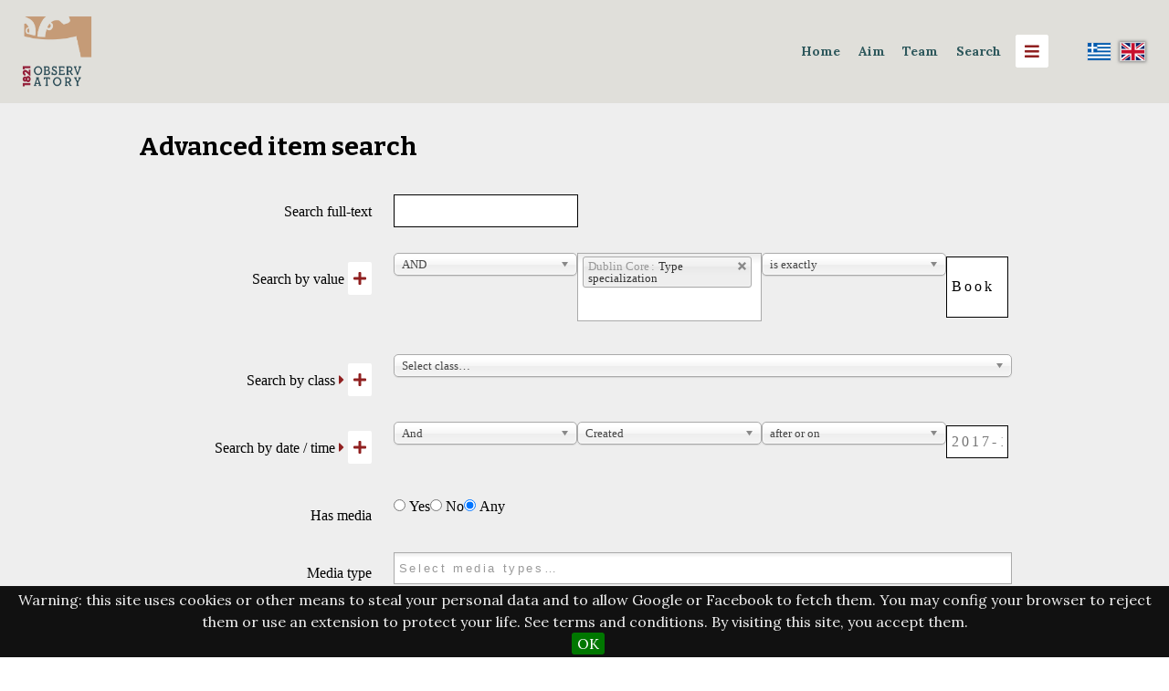

--- FILE ---
content_type: text/html; charset=UTF-8
request_url: https://observatory1821.he.duth.gr/repository/s/observatory1821-en/item/search?property%5B0%5D%5Bjoiner%5D=and&property%5B0%5D%5Bproperty%5D=4&property%5B0%5D%5Btype%5D=eq&property%5B0%5D%5Btext%5D=Book&sort_by=created&sort_order=desc&page=1
body_size: 7763
content:

<!DOCTYPE html><html lang="en-GB">    <head>

        <meta charset="utf-8">
<meta name="viewport" content="width&#x3D;device-width,&#x20;initial-scale&#x3D;1">        <title>Observatory 1821 · Observatory1821</title>        <link href="&#x2F;repository&#x2F;application&#x2F;asset&#x2F;vendor&#x2F;chosen-js&#x2F;chosen.css&#x3F;v&#x3D;3.2.2" media="screen" rel="stylesheet" type="text&#x2F;css">
<link href="&#x2F;&#x2F;fonts.googleapis.com&#x2F;css&#x3F;family&#x3D;Lora&#x3A;400,400italic,700,700italic&#x7C;Bitter&#x3A;700" media="screen" rel="stylesheet" type="text&#x2F;css">
<link href="&#x2F;repository&#x2F;application&#x2F;asset&#x2F;css&#x2F;iconfonts.css&#x3F;v&#x3D;3.2.2" media="screen" rel="stylesheet" type="text&#x2F;css">
<link href="&#x2F;repository&#x2F;themes&#x2F;cozy&#x2F;asset&#x2F;css&#x2F;style.css&#x3F;v&#x3D;1.5.3" media="screen" rel="stylesheet" type="text&#x2F;css">
<link href="&#x2F;repository&#x2F;application&#x2F;asset&#x2F;vendor&#x2F;chosen-js&#x2F;chosen.min.css&#x3F;v&#x3D;3.2.2" media="screen" rel="stylesheet" type="text&#x2F;css">
<link href="&#x2F;repository&#x2F;application&#x2F;asset&#x2F;css&#x2F;advanced-search.css&#x3F;v&#x3D;3.2.2" media="screen" rel="stylesheet" type="text&#x2F;css">
<link href="&#x2F;repository&#x2F;modules&#x2F;NumericDataTypes&#x2F;asset&#x2F;css&#x2F;numeric-data-types.css&#x3F;v&#x3D;1.6.0" media="screen" rel="stylesheet" type="text&#x2F;css">
<link href="&#x2F;repository&#x2F;modules&#x2F;AdvancedSearch&#x2F;asset&#x2F;css&#x2F;search.css&#x3F;v&#x3D;3.4.6.20" media="screen" rel="stylesheet" type="text&#x2F;css">
<link href="&#x2F;repository&#x2F;s&#x2F;observatory1821-en&#x2F;css-editor" media="screen" rel="stylesheet" type="text&#x2F;css">
<link href="&#x2F;repository&#x2F;modules&#x2F;EUCookieBar&#x2F;asset&#x2F;vendor&#x2F;jquery.cookiebar&#x2F;jquery.cookiebar.css&#x3F;v&#x3D;3.3.4.3" media="screen" rel="stylesheet" type="text&#x2F;css">
<link href="&#x2F;repository&#x2F;modules&#x2F;Internationalisation&#x2F;asset&#x2F;css&#x2F;language-switcher.css&#x3F;v&#x3D;3.3.10.1" media="screen" rel="stylesheet" type="text&#x2F;css">
<link href="&#x2F;repository&#x2F;modules&#x2F;Internationalisation&#x2F;asset&#x2F;vendor&#x2F;flag-icon-css&#x2F;css&#x2F;flag-icon.min.css&#x3F;v&#x3D;3.3.10.1" media="screen" rel="stylesheet" type="text&#x2F;css">
<link href="&#x2F;repository&#x2F;modules&#x2F;ItemSetsTree&#x2F;asset&#x2F;css&#x2F;item-sets-tree.css&#x3F;v&#x3D;0.7.0" media="screen" rel="stylesheet" type="text&#x2F;css">                        <style>
	    .header:before{
		background-color: <br />
<b>Notice</b>:  Undefined variable: navColor in <b>/var/www/observatory1821/repository/themes/cozy/view/layout/layout.phtml</b> on line <b>36</b><br />
	    }
                        a {
                color: #902020            }

            input[type="submit"]:hover,
            button:hover,
            .button:hover,
            .sub-menu a:hover,
            .site-page-pagination a:hover,
            a.advanced-search:hover {
                background-color: #902020            }
            
                        .oc-menu {
                background-color: #b0b0b0            }
            
            .banner {
		margin-left:0px;
		margin-right:0px;
                height: ;
                align-items: ;
            }
                    </style>
                <script  src="&#x2F;repository&#x2F;themes&#x2F;cozy&#x2F;asset&#x2F;js&#x2F;copylistener.js&#x3F;v&#x3D;1.5.3"></script>
<script  src="&#x2F;&#x2F;ajax.googleapis.com&#x2F;ajax&#x2F;libs&#x2F;jquery&#x2F;3.6.0&#x2F;jquery.min.js"></script>
<script  src="&#x2F;repository&#x2F;modules&#x2F;AdvancedSearch&#x2F;asset&#x2F;js&#x2F;global.js&#x3F;v&#x3D;3.4.6.20"></script>
<script  src="&#x2F;repository&#x2F;application&#x2F;asset&#x2F;js&#x2F;advanced-search.js&#x3F;v&#x3D;3.2.2"></script>
<script  defer="defer" src="&#x2F;repository&#x2F;modules&#x2F;AdvancedSearch&#x2F;asset&#x2F;js&#x2F;search.js&#x3F;v&#x3D;3.4.6.20"></script>
<script  defer="defer" src="&#x2F;repository&#x2F;application&#x2F;asset&#x2F;vendor&#x2F;chosen-js&#x2F;chosen.jquery.js&#x3F;v&#x3D;3.2.2"></script>
<script  src="&#x2F;repository&#x2F;modules&#x2F;NumericDataTypes&#x2F;asset&#x2F;js&#x2F;numeric-data-types.js&#x3F;v&#x3D;1.6.0"></script>
<script  defer="defer" src="&#x2F;repository&#x2F;modules&#x2F;AdvancedSearch&#x2F;asset&#x2F;vendor&#x2F;jquery-autocomplete&#x2F;jquery.autocomplete.min.js&#x3F;v&#x3D;3.4.6.20"></script>
<script  defer="defer" src="&#x2F;repository&#x2F;application&#x2F;asset&#x2F;vendor&#x2F;chosen-js&#x2F;chosen.jquery.min.js&#x3F;v&#x3D;3.2.2"></script>
<script  defer="defer" src="&#x2F;repository&#x2F;modules&#x2F;EUCookieBar&#x2F;asset&#x2F;vendor&#x2F;jquery.cookiebar&#x2F;jquery.cookiebar.js&#x3F;v&#x3D;3.3.4.3"></script>
<script  defer="defer" src="&#x2F;repository&#x2F;modules&#x2F;EUCookieBar&#x2F;asset&#x2F;js&#x2F;eu-cookie-bar.js&#x3F;v&#x3D;3.3.4.3"></script>
<script >
    //<!--
    var euCookieBarOptions = {"acceptButton":true,"acceptText":"OK","declineButton":false,"declineText":"Disable Cookies","policyButton":false,"policyText":"Privacy Policy","policyURL":"/","bottom":true,"fixed":true,"zindex":"99999","message":"<p>Warning: this site uses cookies or other means to steal your personal data and to allow Google or Facebook to fetch them. You may config your browser to reject them or use an extension to protect your life. See terms and conditions. By visiting this site, you accept them.</p>\r\n"};
    //-->
</script>
<script >
    //<!--
    
Omeka.jsTranslate = function(str) {
    var jsTranslations = {"Something went wrong":"Something went wrong","Make private":"Make private","Make public":"Make public","Expand":"Expand","Collapse":"Collapse","You have unsaved changes.":"You have unsaved changes.","Restore item set":"Restore item set","Close icon set":"Close icon set","Open icon set":"Open icon set","[Untitled]":"[Untitled]","Failed loading resource template from API":"Failed loading resource template from API","Restore property":"Restore property","There are no available pages.":"There are no available pages.","Please enter a valid language tag":"Please enter a valid language tag","Title":"Title","Description":"Type specialization","New item":"New item","New item set":"New item set","No results":"No results","Automatic mapping of empty values":"Automatic mapping of empty values","Available":"Available","Enabled":"Enabled","Find":"Find","Find resources\u2026":"Find resources\u2026","Processing\u2026":"Processing\u2026","Try to map automatically the metadata and the properties that are not mapped yet with the fields of the index":"Try to map automatically the metadata and the properties that are not mapped yet with the fields of the index","Advanced bulk edit":"Advanced bulk edit","The actions are processed in the order of the form. Be careful when mixing them.":"The actions are processed in the order of the form. Be careful when mixing them.","Cleaning":"Cleaning","Convert datatype":"Convert datatype","Displace values":"Displace values","Explode values":"Explode values","Media HTML":"Media HTML","Order values":"Order values","Replace literal values":"Replace literal values","Visibility of values":"Visibility of values","Remove mapping":"Remove mapping"};
    return (str in jsTranslations) ? jsTranslations[str] : str;
};
    //-->
</script>    </head>

    <body class="items&#x20;search">        <div id="oc-container" class="oc-container">
            <div class="oc-pusher">
           	     <a id="skipnav" href="#content">Skip to main content</a>
                	                	<header role="banner">
<h1><div>
                          
                        			
			<a href="https://observatory1821.he.duth.gr/en/home-english" class="site-title"> <img src="https://observatory1821.he.duth.gr/repository/files/asset/89f9c122bfb39ee7455659fdabcc08f62ef646dd.png" height="100" style="max-width:6vw;max-height:6vw;">
			</a>

			  
                        			</a>
		</div>
			</h1>
			<div style="display:flex; flex-wrap:wrap; align-content:center; align-items:center;">
			

                        <a href="/repository/s/observatory1821-en" class="site-title" style="font-size:1.1vw;color:#2e585c;padding: 0.3vw;border-radius:0.3vw;"><strong>Home</strong></a>&nbsp&nbsp&nbsp
			<a href="https://observatory1821.he.duth.gr/repository/s/observatory1821-en/page/description" class="site-title" style="font-size:1.1vw;color:#2e585c;padding: 0.3vw;border-radius:0.3vw;" target="_blank"><strong>Aim</strong></a>&nbsp&nbsp&nbsp			
			<a href="https://observatory1821.he.duth.gr/en/team-2" class="site-title" style="font-size:1.1vw;color:#2e585c;padding: 0.3vw;border-radius:0.3vw;" target="_blank"><strong>Team</strong></a>&nbsp&nbsp&nbsp
<div class="dropdown">
  <button class="dropbtn">Search</button>
  <div class="dropdown-content">
    	<a href="https://observatory1821.he.duth.gr/repository/s/observatory1821-en/page/search1821inacademia">1821 in academia</a>
    	<a href="https://observatory1821.he.duth.gr/repository/s/observatory1821-en/page/search1821inartsandculture">1821 in arts and culture</a>
    	<a href="https://observatory1821.he.duth.gr/repository/s/observatory1821-en/page/search1821atthelocallevel">1821 at the local level</a>
	<a href="https://observatory1821.he.duth.gr/repository/s/observatory1821-en/page/search1821ontheinternet">1821 on the internet</a>
	<a href="https://observatory1821.he.duth.gr/repository/s/observatory1821-en/page/searchmedia">Μedia</a>
	<a href="https://observatory1821.he.duth.gr/repository/s/observatory1821-en/page/search-1821inresearch">1821 in research</a>
</div>
</div>
&nbsp&nbsp&nbsp
                    	<div id="oc-trigger">
                        <button id="menu-button" class="o-icon-menu" data-effect="oc-push" aria-label="Menu"></button>
                    	</div>

                				<div style="max-width:20vw;">
        <ul class="language-switcher locale-flag">
        
                                <li>
                <a href="http://observatory1821.he.duth.gr/repository/s/observatory1821-el/item/search?property%5B0%5D%5Bjoiner%5D=and&property%5B0%5D%5Bproperty%5D=4&property%5B0%5D%5Btype%5D=eq&property%5B0%5D%5Btext%5D=Book&sort_by=created&sort_order=desc&page=1" title="Ελληνικά (Ελλάδα)"><span class="flag-icon flag-icon-gr"></span></a>
                

	            </li>
                                <li>
                                    <span class="active flag-icon flag-icon-gb" title="English (United Kingdom)"></span>
                            </li>
        
            </ul>
</div>
			<div id="menu" class="oc-menu oc-push" role="navigation">
                        	<ul class="navigation">
    <li>
        <a href="&#x2F;repository&#x2F;s&#x2F;observatory1821-en&#x2F;item">Browse</a>
    </li>
    <li>
        <a href="&#x2F;repository&#x2F;s&#x2F;observatory1821-en&#x2F;map-browse">Map Browse</a>
    </li>
    <li>
        <a href="&#x2F;repository&#x2F;s&#x2F;observatory1821-en&#x2F;item-sets-tree">Item Sets Tree</a>
    </li>
    <li>
        <a href="https&#x3A;&#x2F;&#x2F;observatory1821.he.duth.gr&#x2F;repository&#x2F;s&#x2F;observatory1821-en&#x2F;item&#x2F;search">Advanced Item Search</a>
    </li>
    <li>
        <a href="&#x2F;repository&#x2F;s&#x2F;observatory1821-en&#x2F;page&#x2F;keywords">Keywords</a>
    </li>
    <li>
        <a href="&#x2F;repository&#x2F;s&#x2F;observatory1821-en&#x2F;page&#x2F;culturepersons">Persons in Greek History and Art</a>
    </li>
    <li>
        <a href="&#x2F;repository&#x2F;s&#x2F;observatory1821-en&#x2F;page&#x2F;creators">Creators</a>
    </li>
    <li>
        <a href="&#x2F;repository&#x2F;s&#x2F;observatory1821-en&#x2F;page&#x2F;spatial">Spatial Coverage</a>
    </li>
</ul>                    	</div style="max-width:2vw;">

 						</div>
            		</header>

	                <main class="oc-content" role="main">

                  <div class="oc-content-inner">

                    	<div id="content" role="main">
	
	
<h2>Advanced item search</h2>
<form id="advanced-search" method="get" action="/repository/s/observatory1821-en/item">

<div class="advanced-search-content">
<div class="field">
    <div class="field-meta">
        <label for="fulltext_search">Search full-text</label>
    </div>
    <div class="inputs">
        <input type="text" name="fulltext_search" id="fulltext_search" value="">
    </div>
</div>

<div id="property-queries" class="field removable multi-value" role="group" aria-labelledby="by-value-label">
    <div class="field-meta">
        <span id="by-value-label" class="label">Search by value</span>
        <button type="button" class="add-value o-icon-add button" aria-label="Add new value" title="Add new value"></button>
    </div>
    <div class="inputs">
                <div class="value">
            <select class="joiner chosen-select" name="property[0][joiner]">
                <option value="and" selected>AND</option>                <option value="or">OR</option>            </select>
            <select name="property&#x5B;0&#x5D;&#x5B;property&#x5D;&#x5B;&#x5D;" class="query-property&#x20;chosen-select" aria-label="Property" multiple="multiple" data-placeholder="Select&#x20;properties&#x2026;"><option value="">[Any Property]</option>
<optgroup label="Dublin&#x20;Core"><option value="19" data-term="dcterms&#x3A;abstract" data-property-id="19">Abstract</option>
<option value="17" data-term="dcterms&#x3A;alternative" data-property-id="17">Alternative Title</option>
<option value="48" data-term="dcterms&#x3A;bibliographicCitation" data-property-id="48">Bibliographic Citation</option>
<option value="2" data-term="dcterms&#x3A;creator" data-property-id="2">Creator</option>
<option value="7" data-term="dcterms&#x3A;date" data-property-id="7">Date</option>
<option value="23" data-term="dcterms&#x3A;issued" data-property-id="23">Date Issued</option>
<option value="22" data-term="dcterms&#x3A;available" data-property-id="22">Date Recorded</option>
<option value="9" data-term="dcterms&#x3A;format" data-property-id="9">Format</option>
<option value="12" data-term="dcterms&#x3A;language" data-property-id="12">Language</option>
<option value="5" data-term="dcterms&#x3A;publisher" data-property-id="5">Publisher</option>
<option value="13" data-term="dcterms&#x3A;relation" data-property-id="13">Relation</option>
<option value="15" data-term="dcterms&#x3A;rights" data-property-id="15">Rights</option>
<option value="40" data-term="dcterms&#x3A;spatial" data-property-id="40">Spatial Coverage</option>
<option value="3" data-term="dcterms&#x3A;subject" data-property-id="3">Subject - keywords</option>
<option value="1" data-term="dcterms&#x3A;title" data-property-id="1">Title</option>
<option value="8" data-term="dcterms&#x3A;type" data-property-id="8">Type</option>
<option value="4" selected="selected" data-term="dcterms&#x3A;description" data-property-id="4">Type specialization</option></optgroup>
<optgroup label="Bibliographic&#x20;Ontology"><option value="58" data-term="bibo&#x3A;authorList" data-property-id="58">List Of Authors</option>
<option value="106" data-term="bibo&#x3A;numPages" data-property-id="106">Number Of Pages - Duration</option></optgroup>
<optgroup label="Curation"><option value="309" data-term="curation&#x3A;tag" data-property-id="309">Tag</option></optgroup>
<optgroup label="DCE"><option value="187" data-term="dce&#x3A;creator" data-property-id="187">Creator</option>
<option value="189" data-term="dce&#x3A;description" data-property-id="189">Type specialization</option></optgroup>
<optgroup label="SKOS"><option value="206" data-term="skos&#x3A;notation" data-property-id="206">notation</option>
<option value="207" data-term="skos&#x3A;note" data-property-id="207">note</option></optgroup></select>            <select class="query-type chosen-select" name="property[0][type]" aria-label="Query type">
                <option value="eq" selected>is exactly</option>                <option value="neq">is not exactly</option>                <option value="in">contains</option>                <option value="nin">does not contain</option>                <option value="sw">starts with</option>                <option value="nsw">does not start with</option>                <option value="ew">ends with</option>                <option value="new">does not end with</option>                <option value="near">is similar to</option>                <option value="nnear">is not similar to</option>                <option value="res">is resource with ID</option>                <option value="nres">is not resource with ID</option>                <option value="ex">has any value</option>                <option value="nex">has no values</option>                <option value="exs">has a single value</option>                <option value="nexs">has not a single value</option>                <option value="exm">has multiple values</option>                <option value="nexm">has not multiple values</option>                <option value="lex">is a linked resource</option>                <option value="nlex">is not a linked resource</option>                <option value="lres">is linked with resource with ID</option>                <option value="nlres">is not linked with resource with ID</option>                                <option value="tpl">has type literal-like</option>                <option value="ntpl">has not type literal-like</option>                <option value="tpr">has type resource-like</option>                <option value="ntpr">has not type resource-like</option>                <option value="tplu">has type uri-like</option>                <option value="ntpu">has not type uri-like</option>                <option value="dtp">has data type</option>                <option value="ndtp">has not data type</option>            </select>
            <input type="text" class="query-text" name="property[0][text]" value="Book" aria-label="Query text">            <button type="button" class="o-icon-delete remove-value button" aria-label="Remove value" title="Remove value"></button>
        </div>
            </div>
</div>

<div id="resource-class" class="field removable multi-value" role="group">
    <div class="field-meta">
        <span id="by-resource-class-label" class="label">Search by class</span>
        <a class="expand" title="Expand" href="&#x23;" aria-label="Expand"></a>        <div class="collapsible">
            <div class="field-description">Searches for resources that are any of these classes.</div>
        </div>
        <button type="button" class="add-value o-icon-add button" aria-label="Add new class" title="Add new class"></button>
    </div>
    <div class="inputs">
                <div class="value">
            <select name="resource_class_id&#x5B;&#x5D;" aria-labelledby="by-resource-class-label" class="chosen-select"><option value="">Select class…</option>
<option value="0">[none]</option></select>            <button type="button" class="o-icon-delete remove-value button" aria-label="Remove value" title="Remove value"></button>
        </div>
            </div>
</div>

<div id="datetime-queries" class="field removable multi-value" role="group" aria-labelledby="by-datetime-label">
    <div class="field-meta">
        <span id="by-datetime-label" class="label">Search by date / time</span>
        <a class="expand" title="Expand" href="#" aria-label="Expand"></a>
        <div class="collapsible">
            <div class="field-description">
                Date / time can be full like "2018-01-23 12:34:56", or partial like "2018-12-25" or "2017-11".            </div>
        </div>
        <button type="button" class="add-value o-icon-add button" aria-label="Add new value" title="Add new value"></button>
    </div>
    <div class="inputs">
                <div class="value">
            <select class="joiner chosen-select" name="datetime[0][joiner]">
                <option value="and">And</option>                <option value="or">Or</option>            </select>
            <select name="datetime&#x5B;0&#x5D;&#x5B;field&#x5D;" class="query-datetime&#x20;chosen-select" aria-label="Creation&#x20;or&#x20;modification&#x20;date&#x20;&#x2F;&#x20;time"><option value="created">Created</option>
<option value="modified">Modified</option></select>            <select class="query-type chosen-select" name="datetime[0][type]" aria-label="Query type">
                <option value="gte">after or on</option>                <option value="gt">after</option>                <option value="eq">on</option>                <option value="neq">not on</option>                <option value="lte">before or on</option>                <option value="lt">before</option>                <option value="ex">has any date / time</option>                <option value="nex">has no date / time</option>            </select>
            <input type="text" class="query-datetime query-text" name="datetime[0][value]" value="" aria-label="Date / time" placeholder="2017-11-07 17:21:17">            <button type="button" class="o-icon-delete remove-value button">Remove date / time</button>
        </div>
            </div>
</div>

<div id="hasmedia-queries" class="field" role="group" aria-labelledby="by-has-media-label">
    <div class="field-meta">
        <span id="by-has-media-label" class="label">Has media</span>
    </div>
    <div class="inputs">
        <div class="value">
            <label><input type="radio" name="has_media" class="query-has-media" aria-label="Has&#x20;media" value="1">Yes</label><label><input type="radio" name="has_media" class="query-has-media" aria-label="Has&#x20;media" value="0" checked="checked">No</label><label><input type="radio" name="has_media" class="query-has-media" aria-label="Has&#x20;media" value="" checked="checked">Any</label>        </div>
    </div>
</div>

<div id="mediatype-queries" class="field" role="group" aria-labelledby="by-media-type-label">
    <div class="field-meta">
        <span id="by-media-type-label" class="label">Media type</span>
    </div>
    <div class="inputs">
        <div class="value">
            <select name="media_types&#x5B;&#x5D;" id="media-type" class="chosen-select&#x20;query-mediatype" multiple="multiple" aria-labelledby="by-media-type-label" data-placeholder="Select&#x20;media&#x20;types&#x2026;"><option value=""></option>
<option value="application&#x2F;msword">application/msword</option>
<option value="application&#x2F;pdf">application/pdf</option>
<option value="application&#x2F;vnd.openxmlformats-officedocument.presentationml.presentation">application/vnd.openxmlformats-officedocument.presentationml.presentation</option>
<option value="application&#x2F;vnd.openxmlformats-officedocument.wordprocessingml.document">application/vnd.openxmlformats-officedocument.wordprocessingml.document</option>
<option value="image&#x2F;jpeg">image/jpeg</option>
<option value="image&#x2F;png">image/png</option>
<option value="video&#x2F;mp4">video/mp4</option></select>        </div>
    </div>
</div>

<div class="field" id="numeric-timestamp-after">
    <div class="field-meta">
        <label for="">Date comes after</label>
    </div>
    <div class="inputs">
        <select name="numeric&#x5B;ts&#x5D;&#x5B;gt&#x5D;&#x5B;pid&#x5D;" id="timestamp-after-pid" class="chosen-select"><option value="">Select property…</option></select><div class="numeric-timestamp">
    <div class="error invalid-value"
        data-invalid-message="Invalid value: %s"
        data-custom-validity="Value must be a datetime">
    </div>
    <input type="hidden" name="numeric&#x5B;ts&#x5D;&#x5B;gt&#x5D;&#x5B;val&#x5D;" class="numeric-datetime-value" value="">    <div class="numeric-datetime-inputs">
        <div class="numeric-date-inputs">
            <input type="number" name="year" class="numeric-datetime-year" step="1" min="-292277022656" max="292277026595" placeholder="Year" value="">            <select name="month" class="numeric-datetime-month"><option value="">Month</option>
<option value="1">01 — January</option>
<option value="2">02 — February</option>
<option value="3">03 — March</option>
<option value="4">04 — April</option>
<option value="5">05 — May</option>
<option value="6">06 — June</option>
<option value="7">07 — July</option>
<option value="8">08 — August</option>
<option value="9">09 — September</option>
<option value="10">10 — October</option>
<option value="11">11 — November</option>
<option value="12">12 — December</option></select>            <select name="day" class="numeric-datetime-day"><option value="">Day</option>
<option value="1">01</option>
<option value="2">02</option>
<option value="3">03</option>
<option value="4">04</option>
<option value="5">05</option>
<option value="6">06</option>
<option value="7">07</option>
<option value="8">08</option>
<option value="9">09</option>
<option value="10">10</option>
<option value="11">11</option>
<option value="12">12</option>
<option value="13">13</option>
<option value="14">14</option>
<option value="15">15</option>
<option value="16">16</option>
<option value="17">17</option>
<option value="18">18</option>
<option value="19">19</option>
<option value="20">20</option>
<option value="21">21</option>
<option value="22">22</option>
<option value="23">23</option>
<option value="24">24</option>
<option value="25">25</option>
<option value="26">26</option>
<option value="27">27</option>
<option value="28">28</option>
<option value="29">29</option>
<option value="30">30</option>
<option value="31">31</option></select>            <label class="numeric-toggle-time button" aria-title="Time" title="Time"><input type="checkbox" name="numeric-toggle-time-checkbox"/></label>
        </div>
        <div class="numeric-time-inputs">
            <select name="hour" class="numeric-datetime-hour"><option value="">Hour</option>
<option value="0">00 — 12 am</option>
<option value="1">01 — 1 am</option>
<option value="2">02 — 2 am</option>
<option value="3">03 — 3 am</option>
<option value="4">04 — 4 am</option>
<option value="5">05 — 5 am</option>
<option value="6">06 — 6 am</option>
<option value="7">07 — 7 am</option>
<option value="8">08 — 8 am</option>
<option value="9">09 — 9 am</option>
<option value="10">10 — 10 am</option>
<option value="11">11 — 11 am</option>
<option value="12">12 — 12 pm</option>
<option value="13">13 — 1 pm</option>
<option value="14">14 — 2 pm</option>
<option value="15">15 — 3 pm</option>
<option value="16">16 — 4 pm</option>
<option value="17">17 — 5 pm</option>
<option value="18">18 — 6 pm</option>
<option value="19">19 — 7 pm</option>
<option value="20">20 — 8 pm</option>
<option value="21">21 — 9 pm</option>
<option value="22">22 — 10 pm</option>
<option value="23">23 — 11 pm</option></select>            <select name="minute" class="numeric-datetime-minute"><option value="">Minute</option>
<option value="0">00</option>
<option value="1">01</option>
<option value="2">02</option>
<option value="3">03</option>
<option value="4">04</option>
<option value="5">05</option>
<option value="6">06</option>
<option value="7">07</option>
<option value="8">08</option>
<option value="9">09</option>
<option value="10">10</option>
<option value="11">11</option>
<option value="12">12</option>
<option value="13">13</option>
<option value="14">14</option>
<option value="15">15</option>
<option value="16">16</option>
<option value="17">17</option>
<option value="18">18</option>
<option value="19">19</option>
<option value="20">20</option>
<option value="21">21</option>
<option value="22">22</option>
<option value="23">23</option>
<option value="24">24</option>
<option value="25">25</option>
<option value="26">26</option>
<option value="27">27</option>
<option value="28">28</option>
<option value="29">29</option>
<option value="30">30</option>
<option value="31">31</option>
<option value="32">32</option>
<option value="33">33</option>
<option value="34">34</option>
<option value="35">35</option>
<option value="36">36</option>
<option value="37">37</option>
<option value="38">38</option>
<option value="39">39</option>
<option value="40">40</option>
<option value="41">41</option>
<option value="42">42</option>
<option value="43">43</option>
<option value="44">44</option>
<option value="45">45</option>
<option value="46">46</option>
<option value="47">47</option>
<option value="48">48</option>
<option value="49">49</option>
<option value="50">50</option>
<option value="51">51</option>
<option value="52">52</option>
<option value="53">53</option>
<option value="54">54</option>
<option value="55">55</option>
<option value="56">56</option>
<option value="57">57</option>
<option value="58">58</option>
<option value="59">59</option></select>            <select name="second" class="numeric-datetime-second"><option value="">Second</option>
<option value="0">00</option>
<option value="1">01</option>
<option value="2">02</option>
<option value="3">03</option>
<option value="4">04</option>
<option value="5">05</option>
<option value="6">06</option>
<option value="7">07</option>
<option value="8">08</option>
<option value="9">09</option>
<option value="10">10</option>
<option value="11">11</option>
<option value="12">12</option>
<option value="13">13</option>
<option value="14">14</option>
<option value="15">15</option>
<option value="16">16</option>
<option value="17">17</option>
<option value="18">18</option>
<option value="19">19</option>
<option value="20">20</option>
<option value="21">21</option>
<option value="22">22</option>
<option value="23">23</option>
<option value="24">24</option>
<option value="25">25</option>
<option value="26">26</option>
<option value="27">27</option>
<option value="28">28</option>
<option value="29">29</option>
<option value="30">30</option>
<option value="31">31</option>
<option value="32">32</option>
<option value="33">33</option>
<option value="34">34</option>
<option value="35">35</option>
<option value="36">36</option>
<option value="37">37</option>
<option value="38">38</option>
<option value="39">39</option>
<option value="40">40</option>
<option value="41">41</option>
<option value="42">42</option>
<option value="43">43</option>
<option value="44">44</option>
<option value="45">45</option>
<option value="46">46</option>
<option value="47">47</option>
<option value="48">48</option>
<option value="49">49</option>
<option value="50">50</option>
<option value="51">51</option>
<option value="52">52</option>
<option value="53">53</option>
<option value="54">54</option>
<option value="55">55</option>
<option value="56">56</option>
<option value="57">57</option>
<option value="58">58</option>
<option value="59">59</option></select>            <select name="offset" class="numeric-datetime-offset"><option value="">Offset</option>
<option value="-12&#x3A;00">-12:00</option>
<option value="-11&#x3A;00">-11:00</option>
<option value="-10&#x3A;00">-10:00</option>
<option value="-09&#x3A;30">-09:30</option>
<option value="-09&#x3A;00">-09:00</option>
<option value="-08&#x3A;00">-08:00</option>
<option value="-07&#x3A;00">-07:00</option>
<option value="-06&#x3A;00">-06:00</option>
<option value="-05&#x3A;00">-05:00</option>
<option value="-04&#x3A;00">-04:00</option>
<option value="-03&#x3A;30">-03:30</option>
<option value="-03&#x3A;00">-03:00</option>
<option value="-02&#x3A;00">-02:00</option>
<option value="-01&#x3A;00">-01:00</option>
<option value="&#x2B;00&#x3A;00">+00:00</option>
<option value="&#x2B;01&#x3A;00">+01:00</option>
<option value="&#x2B;02&#x3A;00">+02:00</option>
<option value="&#x2B;03&#x3A;00">+03:00</option>
<option value="&#x2B;03&#x3A;30">+03:30</option>
<option value="&#x2B;04&#x3A;00">+04:00</option>
<option value="&#x2B;04&#x3A;30">+04:30</option>
<option value="&#x2B;05&#x3A;00">+05:00</option>
<option value="&#x2B;05&#x3A;30">+05:30</option>
<option value="&#x2B;05&#x3A;45">+05:45</option>
<option value="&#x2B;06&#x3A;00">+06:00</option>
<option value="&#x2B;06&#x3A;30">+06:30</option>
<option value="&#x2B;07&#x3A;00">+07:00</option>
<option value="&#x2B;08&#x3A;00">+08:00</option>
<option value="&#x2B;08&#x3A;45">+08:45</option>
<option value="&#x2B;09&#x3A;00">+09:00</option>
<option value="&#x2B;09&#x3A;30">+09:30</option>
<option value="&#x2B;10&#x3A;00">+10:00</option>
<option value="&#x2B;10&#x3A;30">+10:30</option>
<option value="&#x2B;11&#x3A;00">+11:00</option>
<option value="&#x2B;12&#x3A;00">+12:00</option>
<option value="&#x2B;12&#x3A;45">+12:45</option>
<option value="&#x2B;13&#x3A;00">+13:00</option>
<option value="&#x2B;14&#x3A;00">+14:00</option></select>        </div>
    </div>
</div>
    </div>
</div>

<div class="field" id="numeric-timestamp-before">
    <div class="field-meta">
        <label for="">Date comes before</label>
    </div>
    <div class="inputs">
        <select name="numeric&#x5B;ts&#x5D;&#x5B;lt&#x5D;&#x5B;pid&#x5D;" id="timestamp-before-pid" class="chosen-select"><option value="">Select property…</option></select><div class="numeric-timestamp">
    <div class="error invalid-value"
        data-invalid-message="Invalid value: %s"
        data-custom-validity="Value must be a datetime">
    </div>
    <input type="hidden" name="numeric&#x5B;ts&#x5D;&#x5B;lt&#x5D;&#x5B;val&#x5D;" class="numeric-datetime-value" value="">    <div class="numeric-datetime-inputs">
        <div class="numeric-date-inputs">
            <input type="number" name="year" class="numeric-datetime-year" step="1" min="-292277022656" max="292277026595" placeholder="Year" value="">            <select name="month" class="numeric-datetime-month"><option value="">Month</option>
<option value="1">01 — January</option>
<option value="2">02 — February</option>
<option value="3">03 — March</option>
<option value="4">04 — April</option>
<option value="5">05 — May</option>
<option value="6">06 — June</option>
<option value="7">07 — July</option>
<option value="8">08 — August</option>
<option value="9">09 — September</option>
<option value="10">10 — October</option>
<option value="11">11 — November</option>
<option value="12">12 — December</option></select>            <select name="day" class="numeric-datetime-day"><option value="">Day</option>
<option value="1">01</option>
<option value="2">02</option>
<option value="3">03</option>
<option value="4">04</option>
<option value="5">05</option>
<option value="6">06</option>
<option value="7">07</option>
<option value="8">08</option>
<option value="9">09</option>
<option value="10">10</option>
<option value="11">11</option>
<option value="12">12</option>
<option value="13">13</option>
<option value="14">14</option>
<option value="15">15</option>
<option value="16">16</option>
<option value="17">17</option>
<option value="18">18</option>
<option value="19">19</option>
<option value="20">20</option>
<option value="21">21</option>
<option value="22">22</option>
<option value="23">23</option>
<option value="24">24</option>
<option value="25">25</option>
<option value="26">26</option>
<option value="27">27</option>
<option value="28">28</option>
<option value="29">29</option>
<option value="30">30</option>
<option value="31">31</option></select>            <label class="numeric-toggle-time button" aria-title="Time" title="Time"><input type="checkbox" name="numeric-toggle-time-checkbox"/></label>
        </div>
        <div class="numeric-time-inputs">
            <select name="hour" class="numeric-datetime-hour"><option value="">Hour</option>
<option value="0">00 — 12 am</option>
<option value="1">01 — 1 am</option>
<option value="2">02 — 2 am</option>
<option value="3">03 — 3 am</option>
<option value="4">04 — 4 am</option>
<option value="5">05 — 5 am</option>
<option value="6">06 — 6 am</option>
<option value="7">07 — 7 am</option>
<option value="8">08 — 8 am</option>
<option value="9">09 — 9 am</option>
<option value="10">10 — 10 am</option>
<option value="11">11 — 11 am</option>
<option value="12">12 — 12 pm</option>
<option value="13">13 — 1 pm</option>
<option value="14">14 — 2 pm</option>
<option value="15">15 — 3 pm</option>
<option value="16">16 — 4 pm</option>
<option value="17">17 — 5 pm</option>
<option value="18">18 — 6 pm</option>
<option value="19">19 — 7 pm</option>
<option value="20">20 — 8 pm</option>
<option value="21">21 — 9 pm</option>
<option value="22">22 — 10 pm</option>
<option value="23">23 — 11 pm</option></select>            <select name="minute" class="numeric-datetime-minute"><option value="">Minute</option>
<option value="0">00</option>
<option value="1">01</option>
<option value="2">02</option>
<option value="3">03</option>
<option value="4">04</option>
<option value="5">05</option>
<option value="6">06</option>
<option value="7">07</option>
<option value="8">08</option>
<option value="9">09</option>
<option value="10">10</option>
<option value="11">11</option>
<option value="12">12</option>
<option value="13">13</option>
<option value="14">14</option>
<option value="15">15</option>
<option value="16">16</option>
<option value="17">17</option>
<option value="18">18</option>
<option value="19">19</option>
<option value="20">20</option>
<option value="21">21</option>
<option value="22">22</option>
<option value="23">23</option>
<option value="24">24</option>
<option value="25">25</option>
<option value="26">26</option>
<option value="27">27</option>
<option value="28">28</option>
<option value="29">29</option>
<option value="30">30</option>
<option value="31">31</option>
<option value="32">32</option>
<option value="33">33</option>
<option value="34">34</option>
<option value="35">35</option>
<option value="36">36</option>
<option value="37">37</option>
<option value="38">38</option>
<option value="39">39</option>
<option value="40">40</option>
<option value="41">41</option>
<option value="42">42</option>
<option value="43">43</option>
<option value="44">44</option>
<option value="45">45</option>
<option value="46">46</option>
<option value="47">47</option>
<option value="48">48</option>
<option value="49">49</option>
<option value="50">50</option>
<option value="51">51</option>
<option value="52">52</option>
<option value="53">53</option>
<option value="54">54</option>
<option value="55">55</option>
<option value="56">56</option>
<option value="57">57</option>
<option value="58">58</option>
<option value="59">59</option></select>            <select name="second" class="numeric-datetime-second"><option value="">Second</option>
<option value="0">00</option>
<option value="1">01</option>
<option value="2">02</option>
<option value="3">03</option>
<option value="4">04</option>
<option value="5">05</option>
<option value="6">06</option>
<option value="7">07</option>
<option value="8">08</option>
<option value="9">09</option>
<option value="10">10</option>
<option value="11">11</option>
<option value="12">12</option>
<option value="13">13</option>
<option value="14">14</option>
<option value="15">15</option>
<option value="16">16</option>
<option value="17">17</option>
<option value="18">18</option>
<option value="19">19</option>
<option value="20">20</option>
<option value="21">21</option>
<option value="22">22</option>
<option value="23">23</option>
<option value="24">24</option>
<option value="25">25</option>
<option value="26">26</option>
<option value="27">27</option>
<option value="28">28</option>
<option value="29">29</option>
<option value="30">30</option>
<option value="31">31</option>
<option value="32">32</option>
<option value="33">33</option>
<option value="34">34</option>
<option value="35">35</option>
<option value="36">36</option>
<option value="37">37</option>
<option value="38">38</option>
<option value="39">39</option>
<option value="40">40</option>
<option value="41">41</option>
<option value="42">42</option>
<option value="43">43</option>
<option value="44">44</option>
<option value="45">45</option>
<option value="46">46</option>
<option value="47">47</option>
<option value="48">48</option>
<option value="49">49</option>
<option value="50">50</option>
<option value="51">51</option>
<option value="52">52</option>
<option value="53">53</option>
<option value="54">54</option>
<option value="55">55</option>
<option value="56">56</option>
<option value="57">57</option>
<option value="58">58</option>
<option value="59">59</option></select>            <select name="offset" class="numeric-datetime-offset"><option value="">Offset</option>
<option value="-12&#x3A;00">-12:00</option>
<option value="-11&#x3A;00">-11:00</option>
<option value="-10&#x3A;00">-10:00</option>
<option value="-09&#x3A;30">-09:30</option>
<option value="-09&#x3A;00">-09:00</option>
<option value="-08&#x3A;00">-08:00</option>
<option value="-07&#x3A;00">-07:00</option>
<option value="-06&#x3A;00">-06:00</option>
<option value="-05&#x3A;00">-05:00</option>
<option value="-04&#x3A;00">-04:00</option>
<option value="-03&#x3A;30">-03:30</option>
<option value="-03&#x3A;00">-03:00</option>
<option value="-02&#x3A;00">-02:00</option>
<option value="-01&#x3A;00">-01:00</option>
<option value="&#x2B;00&#x3A;00">+00:00</option>
<option value="&#x2B;01&#x3A;00">+01:00</option>
<option value="&#x2B;02&#x3A;00">+02:00</option>
<option value="&#x2B;03&#x3A;00">+03:00</option>
<option value="&#x2B;03&#x3A;30">+03:30</option>
<option value="&#x2B;04&#x3A;00">+04:00</option>
<option value="&#x2B;04&#x3A;30">+04:30</option>
<option value="&#x2B;05&#x3A;00">+05:00</option>
<option value="&#x2B;05&#x3A;30">+05:30</option>
<option value="&#x2B;05&#x3A;45">+05:45</option>
<option value="&#x2B;06&#x3A;00">+06:00</option>
<option value="&#x2B;06&#x3A;30">+06:30</option>
<option value="&#x2B;07&#x3A;00">+07:00</option>
<option value="&#x2B;08&#x3A;00">+08:00</option>
<option value="&#x2B;08&#x3A;45">+08:45</option>
<option value="&#x2B;09&#x3A;00">+09:00</option>
<option value="&#x2B;09&#x3A;30">+09:30</option>
<option value="&#x2B;10&#x3A;00">+10:00</option>
<option value="&#x2B;10&#x3A;30">+10:30</option>
<option value="&#x2B;11&#x3A;00">+11:00</option>
<option value="&#x2B;12&#x3A;00">+12:00</option>
<option value="&#x2B;12&#x3A;45">+12:45</option>
<option value="&#x2B;13&#x3A;00">+13:00</option>
<option value="&#x2B;14&#x3A;00">+14:00</option></select>        </div>
    </div>
</div>
    </div>
</div>

<div class="field" id="numeric-duration-gt">
    <div class="field-meta">
        <label for="">Duration is greater than</label>
    </div>
    <div class="inputs">
        <select name="numeric&#x5B;dur&#x5D;&#x5B;gt&#x5D;&#x5B;pid&#x5D;" class="chosen-select"><option value="">Select property…</option></select><div class="numeric-duration">
    <div class="error invalid-value"
        data-invalid-message="Invalid value: %s"
        data-custom-validity="Value must be a duration">
    </div>
    <input type="hidden" name="numeric&#x5B;dur&#x5D;&#x5B;gt&#x5D;&#x5B;val&#x5D;" class="numeric-duration-value" value="">    <div class="numeric-datetime-inputs">
        <div class="numeric-date-inputs">
            <input type="number" name="years" class="numeric-duration-years" step="1" min="0" placeholder="Years" value="">            <input type="number" name="months" class="numeric-duration-months" step="1" min="0" placeholder="Months" value="">            <input type="number" name="days" class="numeric-duration-days" step="1" min="0" placeholder="Days" value="">            <label class="numeric-toggle-time button" aria-title="Time" title="Time"><input type="checkbox" name="numeric-toggle-time-checkbox"/></label>
        </div>
        <div class="numeric-time-inputs">
            <input type="number" name="hours" class="numeric-duration-hours" step="1" min="0" placeholder="Hours" value="">            <input type="number" name="minutes" class="numeric-duration-minutes" step="1" min="0" placeholder="Minutes" value="">            <input type="number" name="seconds" class="numeric-duration-seconds" step="1" min="0" placeholder="Seconds" value="">        </div>
    </div>
</div>

    </div>
</div>

<div class="field" id="numeric-duration-lt">
    <div class="field-meta">
        <label for="">Duration is less than</label>
    </div>
    <div class="inputs">
        <select name="numeric&#x5B;dur&#x5D;&#x5B;lt&#x5D;&#x5B;pid&#x5D;" class="chosen-select"><option value="">Select property…</option></select><div class="numeric-duration">
    <div class="error invalid-value"
        data-invalid-message="Invalid value: %s"
        data-custom-validity="Value must be a duration">
    </div>
    <input type="hidden" name="numeric&#x5B;dur&#x5D;&#x5B;lt&#x5D;&#x5B;val&#x5D;" class="numeric-duration-value" value="">    <div class="numeric-datetime-inputs">
        <div class="numeric-date-inputs">
            <input type="number" name="years" class="numeric-duration-years" step="1" min="0" placeholder="Years" value="">            <input type="number" name="months" class="numeric-duration-months" step="1" min="0" placeholder="Months" value="">            <input type="number" name="days" class="numeric-duration-days" step="1" min="0" placeholder="Days" value="">            <label class="numeric-toggle-time button" aria-title="Time" title="Time"><input type="checkbox" name="numeric-toggle-time-checkbox"/></label>
        </div>
        <div class="numeric-time-inputs">
            <input type="number" name="hours" class="numeric-duration-hours" step="1" min="0" placeholder="Hours" value="">            <input type="number" name="minutes" class="numeric-duration-minutes" step="1" min="0" placeholder="Minutes" value="">            <input type="number" name="seconds" class="numeric-duration-seconds" step="1" min="0" placeholder="Seconds" value="">        </div>
    </div>
</div>

    </div>
</div>

<div class="field" id="numeric-interval">
    <div class="field-meta">
        <label for="">Date in interval</label>
    </div>
    <div class="inputs">
        <select name="numeric&#x5B;ivl&#x5D;&#x5B;pid&#x5D;" id="interval-pid" class="chosen-select"><option value="">Select property…</option></select><div class="numeric-timestamp">
    <div class="error invalid-value"
        data-invalid-message="Invalid value: %s"
        data-custom-validity="Value must be a datetime">
    </div>
    <input type="hidden" name="numeric&#x5B;ivl&#x5D;&#x5B;val&#x5D;" class="numeric-datetime-value" value="">    <div class="numeric-datetime-inputs">
        <div class="numeric-date-inputs">
            <input type="number" name="year" class="numeric-datetime-year" step="1" min="-292277022656" max="292277026595" placeholder="Year" value="">            <select name="month" class="numeric-datetime-month"><option value="">Month</option>
<option value="1">01 — January</option>
<option value="2">02 — February</option>
<option value="3">03 — March</option>
<option value="4">04 — April</option>
<option value="5">05 — May</option>
<option value="6">06 — June</option>
<option value="7">07 — July</option>
<option value="8">08 — August</option>
<option value="9">09 — September</option>
<option value="10">10 — October</option>
<option value="11">11 — November</option>
<option value="12">12 — December</option></select>            <select name="day" class="numeric-datetime-day"><option value="">Day</option>
<option value="1">01</option>
<option value="2">02</option>
<option value="3">03</option>
<option value="4">04</option>
<option value="5">05</option>
<option value="6">06</option>
<option value="7">07</option>
<option value="8">08</option>
<option value="9">09</option>
<option value="10">10</option>
<option value="11">11</option>
<option value="12">12</option>
<option value="13">13</option>
<option value="14">14</option>
<option value="15">15</option>
<option value="16">16</option>
<option value="17">17</option>
<option value="18">18</option>
<option value="19">19</option>
<option value="20">20</option>
<option value="21">21</option>
<option value="22">22</option>
<option value="23">23</option>
<option value="24">24</option>
<option value="25">25</option>
<option value="26">26</option>
<option value="27">27</option>
<option value="28">28</option>
<option value="29">29</option>
<option value="30">30</option>
<option value="31">31</option></select>            <label class="numeric-toggle-time button" aria-title="Time" title="Time"><input type="checkbox" name="numeric-toggle-time-checkbox"/></label>
        </div>
        <div class="numeric-time-inputs">
            <select name="hour" class="numeric-datetime-hour"><option value="">Hour</option>
<option value="0">00 — 12 am</option>
<option value="1">01 — 1 am</option>
<option value="2">02 — 2 am</option>
<option value="3">03 — 3 am</option>
<option value="4">04 — 4 am</option>
<option value="5">05 — 5 am</option>
<option value="6">06 — 6 am</option>
<option value="7">07 — 7 am</option>
<option value="8">08 — 8 am</option>
<option value="9">09 — 9 am</option>
<option value="10">10 — 10 am</option>
<option value="11">11 — 11 am</option>
<option value="12">12 — 12 pm</option>
<option value="13">13 — 1 pm</option>
<option value="14">14 — 2 pm</option>
<option value="15">15 — 3 pm</option>
<option value="16">16 — 4 pm</option>
<option value="17">17 — 5 pm</option>
<option value="18">18 — 6 pm</option>
<option value="19">19 — 7 pm</option>
<option value="20">20 — 8 pm</option>
<option value="21">21 — 9 pm</option>
<option value="22">22 — 10 pm</option>
<option value="23">23 — 11 pm</option></select>            <select name="minute" class="numeric-datetime-minute"><option value="">Minute</option>
<option value="0">00</option>
<option value="1">01</option>
<option value="2">02</option>
<option value="3">03</option>
<option value="4">04</option>
<option value="5">05</option>
<option value="6">06</option>
<option value="7">07</option>
<option value="8">08</option>
<option value="9">09</option>
<option value="10">10</option>
<option value="11">11</option>
<option value="12">12</option>
<option value="13">13</option>
<option value="14">14</option>
<option value="15">15</option>
<option value="16">16</option>
<option value="17">17</option>
<option value="18">18</option>
<option value="19">19</option>
<option value="20">20</option>
<option value="21">21</option>
<option value="22">22</option>
<option value="23">23</option>
<option value="24">24</option>
<option value="25">25</option>
<option value="26">26</option>
<option value="27">27</option>
<option value="28">28</option>
<option value="29">29</option>
<option value="30">30</option>
<option value="31">31</option>
<option value="32">32</option>
<option value="33">33</option>
<option value="34">34</option>
<option value="35">35</option>
<option value="36">36</option>
<option value="37">37</option>
<option value="38">38</option>
<option value="39">39</option>
<option value="40">40</option>
<option value="41">41</option>
<option value="42">42</option>
<option value="43">43</option>
<option value="44">44</option>
<option value="45">45</option>
<option value="46">46</option>
<option value="47">47</option>
<option value="48">48</option>
<option value="49">49</option>
<option value="50">50</option>
<option value="51">51</option>
<option value="52">52</option>
<option value="53">53</option>
<option value="54">54</option>
<option value="55">55</option>
<option value="56">56</option>
<option value="57">57</option>
<option value="58">58</option>
<option value="59">59</option></select>            <select name="second" class="numeric-datetime-second"><option value="">Second</option>
<option value="0">00</option>
<option value="1">01</option>
<option value="2">02</option>
<option value="3">03</option>
<option value="4">04</option>
<option value="5">05</option>
<option value="6">06</option>
<option value="7">07</option>
<option value="8">08</option>
<option value="9">09</option>
<option value="10">10</option>
<option value="11">11</option>
<option value="12">12</option>
<option value="13">13</option>
<option value="14">14</option>
<option value="15">15</option>
<option value="16">16</option>
<option value="17">17</option>
<option value="18">18</option>
<option value="19">19</option>
<option value="20">20</option>
<option value="21">21</option>
<option value="22">22</option>
<option value="23">23</option>
<option value="24">24</option>
<option value="25">25</option>
<option value="26">26</option>
<option value="27">27</option>
<option value="28">28</option>
<option value="29">29</option>
<option value="30">30</option>
<option value="31">31</option>
<option value="32">32</option>
<option value="33">33</option>
<option value="34">34</option>
<option value="35">35</option>
<option value="36">36</option>
<option value="37">37</option>
<option value="38">38</option>
<option value="39">39</option>
<option value="40">40</option>
<option value="41">41</option>
<option value="42">42</option>
<option value="43">43</option>
<option value="44">44</option>
<option value="45">45</option>
<option value="46">46</option>
<option value="47">47</option>
<option value="48">48</option>
<option value="49">49</option>
<option value="50">50</option>
<option value="51">51</option>
<option value="52">52</option>
<option value="53">53</option>
<option value="54">54</option>
<option value="55">55</option>
<option value="56">56</option>
<option value="57">57</option>
<option value="58">58</option>
<option value="59">59</option></select>            <select name="offset" class="numeric-datetime-offset"><option value="">Offset</option>
<option value="-12&#x3A;00">-12:00</option>
<option value="-11&#x3A;00">-11:00</option>
<option value="-10&#x3A;00">-10:00</option>
<option value="-09&#x3A;30">-09:30</option>
<option value="-09&#x3A;00">-09:00</option>
<option value="-08&#x3A;00">-08:00</option>
<option value="-07&#x3A;00">-07:00</option>
<option value="-06&#x3A;00">-06:00</option>
<option value="-05&#x3A;00">-05:00</option>
<option value="-04&#x3A;00">-04:00</option>
<option value="-03&#x3A;30">-03:30</option>
<option value="-03&#x3A;00">-03:00</option>
<option value="-02&#x3A;00">-02:00</option>
<option value="-01&#x3A;00">-01:00</option>
<option value="&#x2B;00&#x3A;00">+00:00</option>
<option value="&#x2B;01&#x3A;00">+01:00</option>
<option value="&#x2B;02&#x3A;00">+02:00</option>
<option value="&#x2B;03&#x3A;00">+03:00</option>
<option value="&#x2B;03&#x3A;30">+03:30</option>
<option value="&#x2B;04&#x3A;00">+04:00</option>
<option value="&#x2B;04&#x3A;30">+04:30</option>
<option value="&#x2B;05&#x3A;00">+05:00</option>
<option value="&#x2B;05&#x3A;30">+05:30</option>
<option value="&#x2B;05&#x3A;45">+05:45</option>
<option value="&#x2B;06&#x3A;00">+06:00</option>
<option value="&#x2B;06&#x3A;30">+06:30</option>
<option value="&#x2B;07&#x3A;00">+07:00</option>
<option value="&#x2B;08&#x3A;00">+08:00</option>
<option value="&#x2B;08&#x3A;45">+08:45</option>
<option value="&#x2B;09&#x3A;00">+09:00</option>
<option value="&#x2B;09&#x3A;30">+09:30</option>
<option value="&#x2B;10&#x3A;00">+10:00</option>
<option value="&#x2B;10&#x3A;30">+10:30</option>
<option value="&#x2B;11&#x3A;00">+11:00</option>
<option value="&#x2B;12&#x3A;00">+12:00</option>
<option value="&#x2B;12&#x3A;45">+12:45</option>
<option value="&#x2B;13&#x3A;00">+13:00</option>
<option value="&#x2B;14&#x3A;00">+14:00</option></select>        </div>
    </div>
</div>
    </div>
</div>

<div class="field">
    <div class="field-meta">
        <label for="">Value is greater than</label>
    </div>
    <div class="inputs">
        <select name="numeric&#x5B;int&#x5D;&#x5B;gt&#x5D;&#x5B;pid&#x5D;" class="chosen-select"><option value="">Select property…</option></select><div class="numeric-integer">
    <div class="error invalid-value"
        data-invalid-message="Invalid value: %s"
        data-custom-validity="Value must be an integer">
    </div>
    <input type="hidden" name="numeric&#x5B;int&#x5D;&#x5B;gt&#x5D;&#x5B;val&#x5D;" class="numeric-integer-value" value="">    <div class="numeric-integer-inputs">
        <input type="number" name="integer" class="numeric-integer-integer" step="1" min="-9007199254740991" max="9007199254740991" value="">    </div>
</div>
    </div>
</div>

<div class="field">
    <div class="field-meta">
        <label for="">Value is less than</label>
    </div>
    <div class="inputs">
        <select name="numeric&#x5B;int&#x5D;&#x5B;lt&#x5D;&#x5B;pid&#x5D;" class="chosen-select"><option value="">Select property…</option></select><div class="numeric-integer">
    <div class="error invalid-value"
        data-invalid-message="Invalid value: %s"
        data-custom-validity="Value must be an integer">
    </div>
    <input type="hidden" name="numeric&#x5B;int&#x5D;&#x5B;lt&#x5D;&#x5B;val&#x5D;" class="numeric-integer-value" value="">    <div class="numeric-integer-inputs">
        <input type="number" name="integer" class="numeric-integer-integer" step="1" min="-9007199254740991" max="9007199254740991" value="">    </div>
</div>
    </div>
</div>
</div>
<script>Omeka.prepareSearchForm($('#advanced-search'));</script>
<div id="page-actions">
    <input type="submit" name="submit" value="Search">
</div>
</form>

			</div>


		</div>
		<div>
                    <footer>
                                        <div class="banner contained margin-left:0px margin-right:0px">
                        <img src="https://observatory1821.he.duth.gr/repository/files/asset/3841ccec7f61b3fc2fd1469bee398ac61bdb17b0.jpg" title="Banner">
                    </div>
                    		                                <br>Observatory 1821. All rights Reserved<br>Powered by Omeka S                                            </footer>
                  </div>
                </main>
            </div>
        </div>
        <script type="text/javascript" src="/repository/themes/cozy/asset/js/offcanvas.js?v=1.5.3"></script>

<script>
// Get the button:
let mybutton = document.getElementById("myBtnTop");

// When the user scrolls down 20px from the top of the document, show the button
window.onscroll = function() {scrollFunction()};

function scrollFunction() {
  if (document.body.scrollTop > 20 || document.documentElement.scrollTop > 20) {
    mybutton.style.display = "block";
  } else {
    mybutton.style.display = "none";
  }
}

// When the user clicks on the button, scroll to the top of the document
function topFunction() {
  document.body.scrollTop = 0; // For Safari
  document.documentElement.scrollTop = 0; // For Chrome, Firefox, IE and Opera
}
</script>

    </body>
</html>


--- FILE ---
content_type: text/css
request_url: https://observatory1821.he.duth.gr/repository/modules/NumericDataTypes/asset/css/numeric-data-types.css?v=1.6.0
body_size: 403
content:
label.numeric-toggle-time.button {
    display: inline-block;
    width: auto;
    padding: 6px;
    margin: 0;
}

label.numeric-toggle-time:before {
    content: "\f017";
    font-family: "Font Awesome 5 Free";
    font-weight: 400;
    margin-right: 6px;
    text-indent: 0;
}

.numeric-time-inputs {
    display: flex;
    margin-top: 6px;
}

.numeric-datetime-inputs select {
    margin: 0;
    width: auto;
}

.numeric-datetime-inputs input {
    min-width: 4em;
    width: 8em;
}

.numeric-datetime-inputs input[type="checkbox"] {
    min-width: 0;
    margin-right: 0;
    cursor: pointer;
}

.numeric-datetime-inputs input:not(:last-child),
.numeric-datetime-inputs select:not(:last-child) {
    margin-right: 4px;
}

#resource-values .numeric-date-inputs {
    margin-top: 0;
}

.value[data-data-type="numeric:timestamp"] .input-body,
.value[data-data-type="numeric:interval"] .input-body,
.value[data-data-type="numeric:duration"] .input-body,
.value[data-data-type="numeric:integer"] .input-body {
    background-color: transparent;
}


--- FILE ---
content_type: application/javascript
request_url: https://observatory1821.he.duth.gr/repository/modules/NumericDataTypes/asset/js/numeric-data-types.js?v=1.6.0
body_size: 2559
content:
var NumericDataTypes = {
    /**
     * Get an ISO 8601 datetime string given the datetime form elements.
     *
     * @param y Year input
     * @param m Month select
     * @param d Day input
     * @param h Hour input
     * @param mi Minute input
     * @param s Second input
     * @param o Offset input
     */
    getDateTime : function(y, m, d, h, mi, s, o) {
        var yearMatches = /^(-?)(\d+)$/.exec(y.val());
        var yearSign = yearMatches ? yearMatches[1] : null;
        var year = yearMatches ? yearMatches[2] : null;
        var month = m.val();
        var day = d.val();
        var hour = h.val();
        var minute = mi.val();
        var second = s.val();
        var offset = o.val();
        if (year && month && day && hour && minute && second && offset) {
            return `${yearSign}${year.padStart(4, '0')}-${month.padStart(2, '0')}-${day.padStart(2, '0')}T${hour.padStart(2, '0')}:${minute.padStart(2, '0')}:${second.padStart(2, '0')}${offset}`;
        } else if (year && month && day && hour && minute && offset) {
            return `${yearSign}${year.padStart(4, '0')}-${month.padStart(2, '0')}-${day.padStart(2, '0')}T${hour.padStart(2, '0')}:${minute.padStart(2, '0')}${offset}`;
        } else if (year && month && day && hour && offset) {
            return `${yearSign}${year.padStart(4, '0')}-${month.padStart(2, '0')}-${day.padStart(2, '0')}T${hour.padStart(2, '0')}${offset}`;
        } else if (year && month && day && hour && minute && second) {
            return `${yearSign}${year.padStart(4, '0')}-${month.padStart(2, '0')}-${day.padStart(2, '0')}T${hour.padStart(2, '0')}:${minute.padStart(2, '0')}:${second.padStart(2, '0')}`;
        } else if (year && month && day && hour && minute) {
            return `${yearSign}${year.padStart(4, '0')}-${month.padStart(2, '0')}-${day.padStart(2, '0')}T${hour.padStart(2, '0')}:${minute.padStart(2, '0')}`;
        } else if (year && month && day && hour) {
            return `${yearSign}${year.padStart(4, '0')}-${month.padStart(2, '0')}-${day.padStart(2, '0')}T${hour.padStart(2, '0')}`;
        } else if (year && month && day) {
            return `${yearSign}${year.padStart(4, '0')}-${month.padStart(2, '0')}-${day.padStart(2, '0')}`;
        } else if (year && month) {
            return `${yearSign}${year.padStart(4, '0')}-${month.padStart(2, '0')}`;
        } else if (year) {
            return `${yearSign}${year.padStart(4, '0')}`;
        } else {
            return null; // must have year
        }
    },
    /**
     * Get the client's timezone offset.
     *
     * @return string
     */
    getLocalOffset : function() {
        var offset = new Date().getTimezoneOffset();
        var offsetSign = (offset <= 0) ? '+' : '-';
        var offsetHour = Math.abs(Math.floor(offset / 60));
        var offsetMinute = offset % 60;
        return `${offsetSign}${offsetHour.toString().padStart(2, '0')}:${offsetMinute.toString().padStart(2, '0')}`;
    },
    /**
     * Set a timestamp to a value.
     *
     * @param v Value input
     * @param y Year input
     * @param m Month select
     * @param d Day input
     * @param h Hour input
     * @param mi Minute input
     * @param s Second input
     * @param o Offset input
     */
    setTimestampValue : function(v, y, m, d, h, mi, s, o) {
        v.val(this.getDateTime(y, m, d, h, mi, s, o));
    },
    /**
     * Set an interval to a value.
     *
     * @param v Value input
     * @param yStart Year start input
     * @param mStart Month start select
     * @param dStart Day start input
     * @param hStart Hour start input
     * @param miStart Minute start input
     * @param sStart Second start input
     * @param oStart Offset start input
     * @param yEnd Year end input
     * @param mEnd Month end select
     * @param dEnd Day end input
     * @param hEnd Hour end input
     * @param miEnd Minute end input
     * @param sEnd Second end input
     * @param oEnd Offset end input
     */
    setIntervalValue : function(v, yStart, mStart, dStart, hStart, miStart, sStart, oStart, yEnd, mEnd, dEnd, hEnd, miEnd, sEnd, oEnd) {
        var start = this.getDateTime(yStart, mStart, dStart, hStart, miStart, sStart, oStart);
        var end = this.getDateTime(yEnd, mEnd, dEnd, hEnd, miEnd, sEnd, oEnd);
        if (start && end) {
            v.val(`${start}/${end}`);
        } else {
            v.val(null);
        }
    },
    /**
     * Set a duration to a value.
     *
     * @param v Value input
     * @param y Years input
     * @param m Months input
     * @param w Weeks input
     * @param d Days input
     * @param mi Minutes input
     * @param s Seconds input
     */
    setDurationValue : function(v, y, m, d, h, i, s) {
        var years = y.val();
        var months = m.val();
        var days = d.val();
        var hours = h.val();
        var minutes = i.val();
        var seconds = s.val();
        var value = '';
        if (years) {
            value = `${value}${years}Y`;
        }
        if (months) {
            value = `${value}${months}M`;
        }
        if (days) {
            value = `${value}${days}D`;
        }
        if (hours || minutes || seconds) {
            value = `${value}T`;
        }
        if (hours) {
            value = `${value}${hours}H`;
        }
        if (minutes) {
            value = `${value}${minutes}M`;
        }
        if (seconds) {
            value = `${value}${seconds}S`;
        }
        if (value) {
            value = `P${value}`;
        }
        v.val(value);
    },
    /**
     * Enable the timestamp controls.
     *
     * @param container
     */
    enableTimestamp : function(container) {
        var v = container.find('.numeric-datetime-value');
        var numericContainer = v.closest('.numeric-timestamp');
        if (numericContainer.hasClass('numeric-enabled')) {
            return; // Enable only once.
        }
        numericContainer.addClass('numeric-enabled')
        var y = container.find('.numeric-datetime-year');
        var m = container.find('.numeric-datetime-month');
        var d = container.find('.numeric-datetime-day');
        var h = container.find('.numeric-datetime-hour');
        var mi = container.find('.numeric-datetime-minute');
        var s = container.find('.numeric-datetime-second');
        var o = container.find('.numeric-datetime-offset');
        y.add(m).add(d).add(h).add(mi).add(s).add(o).on('input', function(e) {
            y[0].setCustomValidity('');
            NumericDataTypes.setTimestampValue(v, y, m, d, h, mi, s, o);
        });
        // Match against ISO 8601, allowing for reduced accuracy.
        var matches = /^(-?\d{4,})(-(\d{2}))?(-(\d{2}))?(T(\d{2}))?(:(\d{2}))?(:(\d{2}))?([+-]\d{2}:\d{2})?$/.exec(v.val());
        if (matches) {
            // Set existing date/time during initial load.
            y.val(parseInt(matches[1]));
            m.val(matches[3] ? parseInt(matches[3]) : null);
            d.val(matches[5] ? parseInt(matches[5]) : null);
            h.val(matches[7] ? parseInt(matches[7]) : null);
            mi.val(matches[9] ? parseInt(matches[9]) : null);
            s.val(matches[11] ? parseInt(matches[11]) : null);
            o.val(matches[12] ? matches[12] : null);
        } else if ('' !== v.val()) {
            var invalidValue = numericContainer.find('.invalid-value');
            y[0].setCustomValidity(invalidValue.data('customValidity'));
            invalidValue.text(invalidValue.data('invalidMessage').replace('%s', v.val()));
        }
        // By default, show time inputs only if there's an hour.
        var timeInputs = h.closest('.numeric-time-inputs');
        h.val() ? timeInputs.show() : timeInputs.hide();
    },
    /**
     * Enable the interval controls.
     *
     * @param container
     */
    enableInterval : function(container) {
        var v = container.find('.numeric-datetime-value');
        var numericContainer = v.closest('.numeric-interval');
        if (numericContainer.hasClass('numeric-enabled')) {
            return; // Enable only once.
        }
        numericContainer.addClass('numeric-enabled')
        var yStart = container.find('.numeric-interval-start .numeric-datetime-year');
        var mStart = container.find('.numeric-interval-start .numeric-datetime-month');
        var dStart = container.find('.numeric-interval-start .numeric-datetime-day');
        var hStart = container.find('.numeric-interval-start .numeric-datetime-hour');
        var miStart = container.find('.numeric-interval-start .numeric-datetime-minute');
        var sStart = container.find('.numeric-interval-start .numeric-datetime-second');
        var oStart = container.find('.numeric-interval-start .numeric-datetime-offset');
        var yEnd = container.find('.numeric-interval-end .numeric-datetime-year');
        var mEnd = container.find('.numeric-interval-end .numeric-datetime-month');
        var dEnd = container.find('.numeric-interval-end .numeric-datetime-day');
        var hEnd = container.find('.numeric-interval-end .numeric-datetime-hour');
        var miEnd = container.find('.numeric-interval-end .numeric-datetime-minute');
        var sEnd = container.find('.numeric-interval-end .numeric-datetime-second');
        var oEnd = container.find('.numeric-interval-end .numeric-datetime-offset');
        yStart.add(mStart).add(dStart).add(hStart).add(miStart).add(sStart).add(oStart).add(yEnd).add(mEnd).add(dEnd).add(hEnd).add(miEnd).add(sEnd).add(oEnd).on('input', function(e) {
            yStart[0].setCustomValidity('');
            NumericDataTypes.setIntervalValue(v, yStart, mStart, dStart, hStart, miStart, sStart, oStart, yEnd, mEnd, dEnd, hEnd, miEnd, sEnd, oEnd);
        });
        // Match against ISO 8601, allowing for reduced accuracy.
        var matches = /^(-?\d{4,})(-(\d{2}))?(-(\d{2}))?(T(\d{2}))?(:(\d{2}))?(:(\d{2}))?([+-]\d{2}:\d{2})?\/(-?\d{4,})(-(\d{2}))?(-(\d{2}))?(T(\d{2}))?(:(\d{2}))?(:(\d{2}))?([+-]\d{2}:\d{2})?$/.exec(v.val());
        if (matches) {
            // Set existing date/time during initial load.
            yStart.val(parseInt(matches[1]));
            mStart.val(matches[3] ? parseInt(matches[3]) : null);
            dStart.val(matches[5] ? parseInt(matches[5]) : null);
            hStart.val(matches[7] ? parseInt(matches[7]) : null);
            miStart.val(matches[9] ? parseInt(matches[9]) : null);
            sStart.val(matches[11] ? parseInt(matches[11]) : null);
            oStart.val(matches[12] ? matches[12] : null);
            yEnd.val(parseInt(matches[13]));
            mEnd.val(matches[15] ? parseInt(matches[15]) : null);
            dEnd.val(matches[17] ? parseInt(matches[17]) : null);
            hEnd.val(matches[19] ? parseInt(matches[19]) : null);
            miEnd.val(matches[21] ? parseInt(matches[21]) : null);
            sEnd.val(matches[23] ? parseInt(matches[23]) : null);
            oEnd.val(matches[24] ? matches[24] : null);
        } else if ('' !== v.val()) {
            var invalidValue = numericContainer.find('.invalid-value');
            yStart[0].setCustomValidity(invalidValue.data('customValidity'));
            invalidValue.text(invalidValue.data('invalidMessage').replace('%s', v.val()));
        }
        // By default, show time inputs only if there's an hour.
        var timeInputsStart = hStart.closest('.numeric-time-inputs');
        hStart.val() ? timeInputsStart.show() : timeInputsStart.hide();
        var timeInputsEnd = hEnd.closest('.numeric-time-inputs');
        hEnd.val() ? timeInputsEnd.show() : timeInputsEnd.hide();
    },
    /**
     * Enable the duration controls.
     *
     * @param container
     */
    enableDuration : function(container) {
        var v = container.find('.numeric-duration-value');
        var numericContainer = v.closest('.numeric-duration');
        if (numericContainer.hasClass('numeric-enabled')) {
            return; // Enable only once.
        }
        numericContainer.addClass('numeric-enabled')
        var y = container.find('.numeric-duration-years');
        var m = container.find('.numeric-duration-months');
        var d = container.find('.numeric-duration-days');
        var h = container.find('.numeric-duration-hours');
        var i = container.find('.numeric-duration-minutes');
        var s = container.find('.numeric-duration-seconds');
        y.add(m).add(d).add(h).add(i).add(s).on('input', function(e) {
            y[0].setCustomValidity('');
            NumericDataTypes.setDurationValue(v, y, m, d, h, i, s);
        });
        // Match against ISO 8601, allowing for reduced precision.
        var matches = /^P(\d+Y)?(\d+M)?(\d+D)?(T(\d+H)?(\d+M)?(\d+S)?)?$/.exec(v.val());
        if (matches) {
            // Set existing values during initial load.
            y.val(matches[1] ? parseInt(matches[1].slice(0, -1)) : null);
            m.val(matches[2] ? parseInt(matches[2].slice(0, -1)) : null);
            d.val(matches[3] ? parseInt(matches[3].slice(0, -1)) : null);
            h.val(matches[5] ? parseInt(matches[5].slice(0, -1)) : null);
            i.val(matches[6] ? parseInt(matches[6].slice(0, -1)) : null);
            s.val(matches[7] ? parseInt(matches[7].slice(0, -1)) : null);
        } else if ('' !== v.val()) {
            var invalidValue = numericContainer.find('.invalid-value');
            y[0].setCustomValidity(invalidValue.data('customValidity'));
            invalidValue.text(invalidValue.data('invalidMessage').replace('%s', v.val()));
        }
        // By default, show time inputs only if there's an hour.
        var timeInputs = h.closest('.numeric-time-inputs');
        h.val() ? timeInputs.show() : timeInputs.hide();
    },
    /**
     * Enable the integer control.
     *
     * @param container
     */
    enableInteger : function(container) {
        var v = container.find('.numeric-integer-value');
        var numericContainer = v.closest('.numeric-integer');
        if (numericContainer.hasClass('numeric-enabled')) {
            return; // Enable only once.
        }
        numericContainer.addClass('numeric-enabled');
        var int = container.find('.numeric-integer-integer');
        int.on('input', function(e) {
            int[0].setCustomValidity('');
            v.val(int.val());
        });
        if ($.isNumeric(v.val())) {
            int.val(v.val());
        } else if ('' !== v.val()) {
            var invalidValue = numericContainer.find('.invalid-value');
            int[0].setCustomValidity(invalidValue.data('customValidity'));
            invalidValue.text(invalidValue.data('invalidMessage').replace('%s', v.val()));
        }
    }
};

// Enable numeric controls when preparing values on the resource form.
$(document).on('o:prepare-value', function(e, type, value) {
    if ('numeric:timestamp' === type) {
        NumericDataTypes.enableTimestamp(value);
    }
    if ('numeric:interval' === type) {
        NumericDataTypes.enableInterval(value);
    }
    if ('numeric:duration' === type) {
        NumericDataTypes.enableDuration(value);
    }
    if ('numeric:integer' === type) {
        NumericDataTypes.enableInteger(value);
    }
});

$(function() {
     // Automatically enable numeric controls that exist on the page.
    $(document).find('.numeric-timestamp:visible').each(function() {
        NumericDataTypes.enableTimestamp($(this));
    });
    $(document).find('.numeric-interval:visible').each(function() {
        NumericDataTypes.enableInterval($(this));
    });
    $(document).find('.numeric-duration:visible').each(function() {
        NumericDataTypes.enableDuration($(this));
    });
    $(document).find('.numeric-integer:visible').each(function() {
        NumericDataTypes.enableInteger($(this));
    });
    // Toggle visibility of time inputs.
    $(document).find('.numeric-toggle-time input[type="checkbox"]').on('change', function(e) {
        $(this).closest('.numeric-datetime-inputs').find('.numeric-time-inputs').toggle();
    });
});
